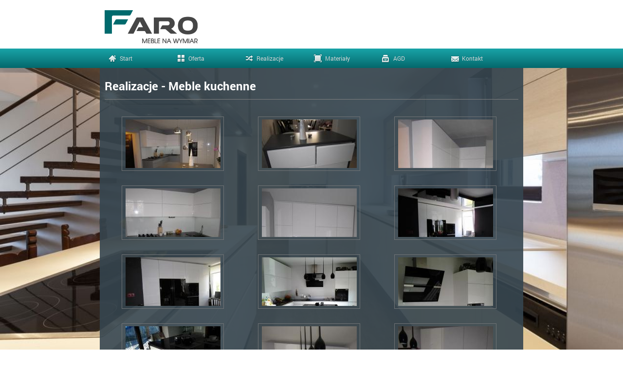

--- FILE ---
content_type: text/html; charset=UTF-8
request_url: http://faromeble.pl/realizacje/meble-kuchenne
body_size: 2012
content:

<!DOCTYPE html><html>
    <head>
        <meta charset="UTF-8">
<meta name="Description" content="description" >
<meta name="Keywords" content="keyword" >
<meta name="robots" content="index, follow" >
<meta name="viewport" content="width=device-width, initial-scale=1.0" ><link href="/css/images/favicon.ico" rel="icon" >
<link href="/css/reset.css" media="screen" rel="stylesheet" type="text/css" >
<link href="/css/style.css" media="screen" rel="stylesheet" type="text/css" >
<link href="/css/nivo-slider.css" media="screen" rel="stylesheet" type="text/css" >
<link href="/css/nivo-lightbox.css" media="screen" rel="stylesheet" type="text/css" >
<link href="/css/themes/default/default.css" media="screen" rel="stylesheet" type="text/css" ><script type="text/javascript" src="/js/jquery-2.0.2.js"></script>
<script type="text/javascript" src="/js/jquery-migrate-1.2.1.min.js"></script>
<script type="text/javascript" src="/js/jquery.history.js"></script>
<script type="text/javascript" src="/js/jquery.nivo.slider.pack.js"></script>
<script type="text/javascript" src="/js/nivo-lightbox.min.js"></script>
<script type="text/javascript" src="/js/carousel.js"></script>
<script type="text/javascript" src="/js/controller.js?z=5191"></script>
<!--[if lt IE 9]> <script type="text/javascript" src="/js/htmlprintshiv.js"></script><![endif]-->    </head>
    <body>
        <div class="mask">
            <section class="top">
                                <h1>
                <a href="/" class="logo" data-function="loadSite">
                    <span>Faro. Meble na wymiar</span>
                </a>
                </h1>
            </section>
                        <nav class="nav_menu">
                                <ul><li><a href="/" data-function="loadSite" ><span class="s"></span><span>Start</span></a></li><li><a href="/oferta" data-function="loadSite" ><span class="o"></span><span>Oferta</span></a></li><li><a href="/realizacje" data-function="loadSite" ><span class="r"></span><span>Realizacje</span></a></li><li><a href="/materialy" data-function="loadSite" ><span class="w"></span><span>Materiały</span></a></li><li><a href="/agd" data-function="loadSite" ><span class="a"></span><span>AGD</span></a></li><li><a href="/kontakt" data-function="loadSite" ><span class="c"></span><span>Kontakt</span></a></li></ul>            </nav>
            <div class="body">
                <!-- <img src="/css/images/8374.jpg" class="background" /> -->
                <div class="b">
                    <div class="loader"></div>
                    <section class="content">
                        <section>
    <h2>Realizacje - Meble kuchenne</h2>
    <div class="clr"></div>
    <div class="realization_text">
                                    <a href="/uploads/big/IMG_2777.JPG" class="row pic" data-lightbox-gallery="gallery11">
                    <span class="img">
                        <span style="background:url('/uploads/min/IMG_2777.JPG');"></span>
                    </span>
                </a>
                                                <a href="/uploads/big/IMG_2785.JPG" class="row pic" data-lightbox-gallery="gallery11">
                    <span class="img">
                        <span style="background:url('/uploads/min/IMG_2785.JPG');"></span>
                    </span>
                </a>
                                                <a href="/uploads/big/IMG_2784.JPG" class="row pic" data-lightbox-gallery="gallery11">
                    <span class="img">
                        <span style="background:url('/uploads/min/IMG_2784.JPG');"></span>
                    </span>
                </a>
                                                <a href="/uploads/big/IMG_2787.JPG" class="row pic" data-lightbox-gallery="gallery11">
                    <span class="img">
                        <span style="background:url('/uploads/min/IMG_2787.JPG');"></span>
                    </span>
                </a>
                                                <a href="/uploads/big/IMG_2780.JPG" class="row pic" data-lightbox-gallery="gallery11">
                    <span class="img">
                        <span style="background:url('/uploads/min/IMG_2780.JPG');"></span>
                    </span>
                </a>
                                                <a href="/uploads/big/IMG_0045.JPG" class="row pic" data-lightbox-gallery="gallery11">
                    <span class="img">
                        <span style="background:url('/uploads/min/IMG_0045.JPG');"></span>
                    </span>
                </a>
                                                <a href="/uploads/big/IMG_0048.JPG" class="row pic" data-lightbox-gallery="gallery11">
                    <span class="img">
                        <span style="background:url('/uploads/min/IMG_0048.JPG');"></span>
                    </span>
                </a>
                                                <a href="/uploads/big/20140106_133338.jpg" class="row pic" data-lightbox-gallery="gallery11">
                    <span class="img">
                        <span style="background:url('/uploads/min/20140106_133338.jpg');"></span>
                    </span>
                </a>
                                                <a href="/uploads/big/20140106_133451.jpg" class="row pic" data-lightbox-gallery="gallery11">
                    <span class="img">
                        <span style="background:url('/uploads/min/20140106_133451.jpg');"></span>
                    </span>
                </a>
                                                <a href="/uploads/big/20140106_133458.jpg" class="row pic" data-lightbox-gallery="gallery11">
                    <span class="img">
                        <span style="background:url('/uploads/min/20140106_133458.jpg');"></span>
                    </span>
                </a>
                                                <a href="/uploads/big/IMG_2762.JPG" class="row pic" data-lightbox-gallery="gallery11">
                    <span class="img">
                        <span style="background:url('/uploads/min/IMG_2762.JPG');"></span>
                    </span>
                </a>
                                                <a href="/uploads/big/IMG_2763.JPG" class="row pic" data-lightbox-gallery="gallery11">
                    <span class="img">
                        <span style="background:url('/uploads/min/IMG_2763.JPG');"></span>
                    </span>
                </a>
                                                <a href="/uploads/big/1511602_628906117180423_770509547_n.jpg" class="row pic" data-lightbox-gallery="gallery11">
                    <span class="img">
                        <span style="background:url('/uploads/min/1511602_628906117180423_770509547_n.jpg');"></span>
                    </span>
                </a>
                                                <a href="/uploads/big/IMG_2805.JPG" class="row pic" data-lightbox-gallery="gallery11">
                    <span class="img">
                        <span style="background:url('/uploads/min/IMG_2805.JPG');"></span>
                    </span>
                </a>
                                                <a href="/uploads/big/IMG_2804.JPG" class="row pic" data-lightbox-gallery="gallery11">
                    <span class="img">
                        <span style="background:url('/uploads/min/IMG_2804.JPG');"></span>
                    </span>
                </a>
                                                <a href="/uploads/big/IMG_2806.JPG" class="row pic" data-lightbox-gallery="gallery11">
                    <span class="img">
                        <span style="background:url('/uploads/min/IMG_2806.JPG');"></span>
                    </span>
                </a>
                                                <a href="/uploads/big/IMG_2809.JPG" class="row pic" data-lightbox-gallery="gallery11">
                    <span class="img">
                        <span style="background:url('/uploads/min/IMG_2809.JPG');"></span>
                    </span>
                </a>
                                                <a href="/uploads/big/20140106_114211.jpg" class="row pic" data-lightbox-gallery="gallery11">
                    <span class="img">
                        <span style="background:url('/uploads/min/20140106_114211.jpg');"></span>
                    </span>
                </a>
                                                <a href="/uploads/big/20140106_114253.jpg" class="row pic" data-lightbox-gallery="gallery11">
                    <span class="img">
                        <span style="background:url('/uploads/min/20140106_114253.jpg');"></span>
                    </span>
                </a>
                                                <a href="/uploads/big/IMG_2756.JPG" class="row pic" data-lightbox-gallery="gallery11">
                    <span class="img">
                        <span style="background:url('/uploads/min/IMG_2756.JPG');"></span>
                    </span>
                </a>
                                                <a href="/uploads/big/IMG_2757.JPG" class="row pic" data-lightbox-gallery="gallery11">
                    <span class="img">
                        <span style="background:url('/uploads/min/IMG_2757.JPG');"></span>
                    </span>
                </a>
                                                <a href="/uploads/big/IMG2758.JPG" class="row pic" data-lightbox-gallery="gallery11">
                    <span class="img">
                        <span style="background:url('/uploads/min/IMG2758.JPG');"></span>
                    </span>
                </a>
                                                <a href="/uploads/big/20140106_133916.jpg" class="row pic" data-lightbox-gallery="gallery11">
                    <span class="img">
                        <span style="background:url('/uploads/min/20140106_133916.jpg');"></span>
                    </span>
                </a>
                                                <a href="/uploads/big/20140106_133927.jpg" class="row pic" data-lightbox-gallery="gallery11">
                    <span class="img">
                        <span style="background:url('/uploads/min/20140106_133927.jpg');"></span>
                    </span>
                </a>
                                                <a href="/uploads/big/IMG_2766.JPG" class="row pic" data-lightbox-gallery="gallery11">
                    <span class="img">
                        <span style="background:url('/uploads/min/IMG_2766.JPG');"></span>
                    </span>
                </a>
                                                <a href="/uploads/big/DSCF3568.JPG" class="row pic" data-lightbox-gallery="gallery11">
                    <span class="img">
                        <span style="background:url('/uploads/min/DSCF3568.JPG');"></span>
                    </span>
                </a>
                                                <a href="/uploads/big/DSCF3572.JPG" class="row pic" data-lightbox-gallery="gallery11">
                    <span class="img">
                        <span style="background:url('/uploads/min/DSCF3572.JPG');"></span>
                    </span>
                </a>
                                                <a href="/uploads/big/DSCF3605.JPG" class="row pic" data-lightbox-gallery="gallery11">
                    <span class="img">
                        <span style="background:url('/uploads/min/DSCF3605.JPG');"></span>
                    </span>
                </a>
                                                <a href="/uploads/big/DSCF3603.JPG" class="row pic" data-lightbox-gallery="gallery11">
                    <span class="img">
                        <span style="background:url('/uploads/min/DSCF3603.JPG');"></span>
                    </span>
                </a>
                                                <a href="/uploads/big/20140107_180321.jpg" class="row pic" data-lightbox-gallery="gallery11">
                    <span class="img">
                        <span style="background:url('/uploads/min/20140107_180321.jpg');"></span>
                    </span>
                </a>
                                                <a href="/uploads/big/20140107_180358.jpg" class="row pic" data-lightbox-gallery="gallery11">
                    <span class="img">
                        <span style="background:url('/uploads/min/20140107_180358.jpg');"></span>
                    </span>
                </a>
                                                <a href="/uploads/big/20140107_180329.jpg" class="row pic" data-lightbox-gallery="gallery11">
                    <span class="img">
                        <span style="background:url('/uploads/min/20140107_180329.jpg');"></span>
                    </span>
                </a>
                                                <a href="/uploads/big/IMG_2831.JPG" class="row pic" data-lightbox-gallery="gallery11">
                    <span class="img">
                        <span style="background:url('/uploads/min/IMG_2831.JPG');"></span>
                    </span>
                </a>
                                                <a href="/uploads/big/IMG_2848_1.jpg" class="row pic" data-lightbox-gallery="gallery11">
                    <span class="img">
                        <span style="background:url('/uploads/min/IMG_2848_1.jpg');"></span>
                    </span>
                </a>
                                                <a href="/uploads/big/11.jpg" class="row pic" data-lightbox-gallery="gallery11">
                    <span class="img">
                        <span style="background:url('/uploads/min/11.jpg');"></span>
                    </span>
                </a>
                                                <a href="/uploads/big/IMG_3080.JPG" class="row pic" data-lightbox-gallery="gallery11">
                    <span class="img">
                        <span style="background:url('/uploads/min/IMG_3080.JPG');"></span>
                    </span>
                </a>
                                                <a href="/uploads/big/IMG_3081.JPG" class="row pic" data-lightbox-gallery="gallery11">
                    <span class="img">
                        <span style="background:url('/uploads/min/IMG_3081.JPG');"></span>
                    </span>
                </a>
                                                <a href="/uploads/big/IMG_3082.JPG" class="row pic" data-lightbox-gallery="gallery11">
                    <span class="img">
                        <span style="background:url('/uploads/min/IMG_3082.JPG');"></span>
                    </span>
                </a>
                                                <a href="/uploads/big/IMG_3083.JPG" class="row pic" data-lightbox-gallery="gallery11">
                    <span class="img">
                        <span style="background:url('/uploads/min/IMG_3083.JPG');"></span>
                    </span>
                </a>
                                                <a href="/uploads/big/DSCF3212.JPG" class="row pic" data-lightbox-gallery="gallery11">
                    <span class="img">
                        <span style="background:url('/uploads/min/DSCF3212.JPG');"></span>
                    </span>
                </a>
                                                <a href="/uploads/big/to.JPG" class="row pic" data-lightbox-gallery="gallery11">
                    <span class="img">
                        <span style="background:url('/uploads/min/to.JPG');"></span>
                    </span>
                </a>
                                                <a href="/uploads/big/20140106_162722.jpg" class="row pic" data-lightbox-gallery="gallery11">
                    <span class="img">
                        <span style="background:url('/uploads/min/20140106_162722.jpg');"></span>
                    </span>
                </a>
                                                <a href="/uploads/big/IMG_2808.JPG" class="row pic" data-lightbox-gallery="gallery11">
                    <span class="img">
                        <span style="background:url('/uploads/min/IMG_2808.JPG');"></span>
                    </span>
                </a>
                                                <a href="/uploads/big/IMG_2804.JPG" class="row pic" data-lightbox-gallery="gallery11">
                    <span class="img">
                        <span style="background:url('/uploads/min/IMG_2804.JPG');"></span>
                    </span>
                </a>
                                                <a href="/uploads/big/IMG_2768.JPG" class="row pic" data-lightbox-gallery="gallery11">
                    <span class="img">
                        <span style="background:url('/uploads/min/IMG_2768.JPG');"></span>
                    </span>
                </a>
                                                <a href="/uploads/big/IMG_2770.JPG" class="row pic" data-lightbox-gallery="gallery11">
                    <span class="img">
                        <span style="background:url('/uploads/min/IMG_2770.JPG');"></span>
                    </span>
                </a>
                                                <a href="/uploads/big/IMG_2789.JPG" class="row pic" data-lightbox-gallery="gallery11">
                    <span class="img">
                        <span style="background:url('/uploads/min/IMG_2789.JPG');"></span>
                    </span>
                </a>
                                                <a href="/uploads/big/DSC01819 (Kopiowanie).JPG" class="row pic" data-lightbox-gallery="gallery11">
                    <span class="img">
                        <span style="background:url('/uploads/min/DSC01819 (Kopiowanie).JPG');"></span>
                    </span>
                </a>
                                                <a href="/uploads/big/DSC01820 (Kopiowanie).JPG" class="row pic" data-lightbox-gallery="gallery11">
                    <span class="img">
                        <span style="background:url('/uploads/min/DSC01820 (Kopiowanie).JPG');"></span>
                    </span>
                </a>
                                                <a href="/uploads/big/DSC01824 (Kopiowanie).JPG" class="row pic" data-lightbox-gallery="gallery11">
                    <span class="img">
                        <span style="background:url('/uploads/min/DSC01824 (Kopiowanie).JPG');"></span>
                    </span>
                </a>
                                                <a href="/uploads/big/DSC01828 (Kopiowanie).JPG" class="row pic" data-lightbox-gallery="gallery11">
                    <span class="img">
                        <span style="background:url('/uploads/min/DSC01828 (Kopiowanie).JPG');"></span>
                    </span>
                </a>
                                                <a href="/uploads/big/DSC01830 (Kopiowanie).JPG" class="row pic" data-lightbox-gallery="gallery11">
                    <span class="img">
                        <span style="background:url('/uploads/min/DSC01830 (Kopiowanie).JPG');"></span>
                    </span>
                </a>
                                                <a href="/uploads/big/IMG_3559 (Kopiowanie).JPG" class="row pic" data-lightbox-gallery="gallery11">
                    <span class="img">
                        <span style="background:url('/uploads/min/IMG_3559 (Kopiowanie).JPG');"></span>
                    </span>
                </a>
                                                <a href="/uploads/big/IMG_3560 (Kopiowanie).JPG" class="row pic" data-lightbox-gallery="gallery11">
                    <span class="img">
                        <span style="background:url('/uploads/min/IMG_3560 (Kopiowanie).JPG');"></span>
                    </span>
                </a>
                                                <a href="/uploads/big/IMG_3570 (Kopiowanie).JPG" class="row pic" data-lightbox-gallery="gallery11">
                    <span class="img">
                        <span style="background:url('/uploads/min/IMG_3570 (Kopiowanie).JPG');"></span>
                    </span>
                </a>
                                                <a href="/uploads/big/DSC00489 (Kopiowanie).JPG" class="row pic" data-lightbox-gallery="gallery11">
                    <span class="img">
                        <span style="background:url('/uploads/min/DSC00489 (Kopiowanie).JPG');"></span>
                    </span>
                </a>
                                                <a href="/uploads/big/DSC00486 (Kopiowanie).JPG" class="row pic" data-lightbox-gallery="gallery11">
                    <span class="img">
                        <span style="background:url('/uploads/min/DSC00486 (Kopiowanie).JPG');"></span>
                    </span>
                </a>
                                                <a href="/uploads/big/DSC00492 (Kopiowanie).JPG" class="row pic" data-lightbox-gallery="gallery11">
                    <span class="img">
                        <span style="background:url('/uploads/min/DSC00492 (Kopiowanie).JPG');"></span>
                    </span>
                </a>
                                                <a href="/uploads/big/DSC00877 (Kopiowanie).JPG" class="row pic" data-lightbox-gallery="gallery11">
                    <span class="img">
                        <span style="background:url('/uploads/min/DSC00877 (Kopiowanie).JPG');"></span>
                    </span>
                </a>
                                                <a href="/uploads/big/DSC00858 (Kopiowanie).JPG" class="row pic" data-lightbox-gallery="gallery11">
                    <span class="img">
                        <span style="background:url('/uploads/min/DSC00858 (Kopiowanie).JPG');"></span>
                    </span>
                </a>
                                                <a href="/uploads/big/DSC00860 (Kopiowanie).JPG" class="row pic" data-lightbox-gallery="gallery11">
                    <span class="img">
                        <span style="background:url('/uploads/min/DSC00860 (Kopiowanie).JPG');"></span>
                    </span>
                </a>
                                                <a href="/uploads/big/DSC00867 (Kopiowanie).JPG" class="row pic" data-lightbox-gallery="gallery11">
                    <span class="img">
                        <span style="background:url('/uploads/min/DSC00867 (Kopiowanie).JPG');"></span>
                    </span>
                </a>
                                                <a href="/uploads/big/DSC00502 (Kopiowanie).JPG" class="row pic" data-lightbox-gallery="gallery11">
                    <span class="img">
                        <span style="background:url('/uploads/min/DSC00502 (Kopiowanie).JPG');"></span>
                    </span>
                </a>
                                                <a href="/uploads/big/DSC00504 (Kopiowanie).JPG" class="row pic" data-lightbox-gallery="gallery11">
                    <span class="img">
                        <span style="background:url('/uploads/min/DSC00504 (Kopiowanie).JPG');"></span>
                    </span>
                </a>
                                                <a href="/uploads/big/DSC00506 (Kopiowanie).JPG" class="row pic" data-lightbox-gallery="gallery11">
                    <span class="img">
                        <span style="background:url('/uploads/min/DSC00506 (Kopiowanie).JPG');"></span>
                    </span>
                </a>
                                                <a href="/uploads/big/DSC00521 (Kopiowanie).JPG" class="row pic" data-lightbox-gallery="gallery11">
                    <span class="img">
                        <span style="background:url('/uploads/min/DSC00521 (Kopiowanie).JPG');"></span>
                    </span>
                </a>
                                                <a href="/uploads/big/DSC01774 (Kopiowanie).JPG" class="row pic" data-lightbox-gallery="gallery11">
                    <span class="img">
                        <span style="background:url('/uploads/min/DSC01774 (Kopiowanie).JPG');"></span>
                    </span>
                </a>
                                                <a href="/uploads/big/DSC01777 (Kopiowanie).JPG" class="row pic" data-lightbox-gallery="gallery11">
                    <span class="img">
                        <span style="background:url('/uploads/min/DSC01777 (Kopiowanie).JPG');"></span>
                    </span>
                </a>
                                                <a href="/uploads/big/DSC01861 (Kopiowanie).JPG" class="row pic" data-lightbox-gallery="gallery11">
                    <span class="img">
                        <span style="background:url('/uploads/min/DSC01861 (Kopiowanie).JPG');"></span>
                    </span>
                </a>
                                                <a href="/uploads/big/DSC05474 (Kopiowanie).JPG" class="row pic" data-lightbox-gallery="gallery11">
                    <span class="img">
                        <span style="background:url('/uploads/min/DSC05474 (Kopiowanie).JPG');"></span>
                    </span>
                </a>
                                                <a href="/uploads/big/DSC05477.JPG" class="row pic" data-lightbox-gallery="gallery11">
                    <span class="img">
                        <span style="background:url('/uploads/min/DSC05477.JPG');"></span>
                    </span>
                </a>
                                                <a href="/uploads/big/DSC00525 (Kopiowanie).JPG" class="row pic" data-lightbox-gallery="gallery11">
                    <span class="img">
                        <span style="background:url('/uploads/min/DSC00525 (Kopiowanie).JPG');"></span>
                    </span>
                </a>
                                                <a href="/uploads/big/DSC00526 (Kopiowanie).JPG" class="row pic" data-lightbox-gallery="gallery11">
                    <span class="img">
                        <span style="background:url('/uploads/min/DSC00526 (Kopiowanie).JPG');"></span>
                    </span>
                </a>
                                                <a href="/uploads/big/DSC00532 (Kopiowanie).JPG" class="row pic" data-lightbox-gallery="gallery11">
                    <span class="img">
                        <span style="background:url('/uploads/min/DSC00532 (Kopiowanie).JPG');"></span>
                    </span>
                </a>
                                                <a href="/uploads/big/ledy (Kopiowanie).jpg" class="row pic" data-lightbox-gallery="gallery11">
                    <span class="img">
                        <span style="background:url('/uploads/min/ledy (Kopiowanie).jpg');"></span>
                    </span>
                </a>
                                                <a href="/uploads/big/DSC00545.JPG" class="row pic" data-lightbox-gallery="gallery11">
                    <span class="img">
                        <span style="background:url('/uploads/min/DSC00545.JPG');"></span>
                    </span>
                </a>
                                                <a href="/uploads/big/DSC01606 (Kopiowanie).JPG" class="row pic" data-lightbox-gallery="gallery11">
                    <span class="img">
                        <span style="background:url('/uploads/min/DSC01606 (Kopiowanie).JPG');"></span>
                    </span>
                </a>
                                                <a href="/uploads/big/DSC01607 (Kopiowanie).JPG" class="row pic" data-lightbox-gallery="gallery11">
                    <span class="img">
                        <span style="background:url('/uploads/min/DSC01607 (Kopiowanie).JPG');"></span>
                    </span>
                </a>
                                                <a href="/uploads/big/DSC01608 (Kopiowanie).JPG" class="row pic" data-lightbox-gallery="gallery11">
                    <span class="img">
                        <span style="background:url('/uploads/min/DSC01608 (Kopiowanie).JPG');"></span>
                    </span>
                </a>
                                                <a href="/uploads/big/DSC01609 (Kopiowanie).JPG" class="row pic" data-lightbox-gallery="gallery11">
                    <span class="img">
                        <span style="background:url('/uploads/min/DSC01609 (Kopiowanie).JPG');"></span>
                    </span>
                </a>
                                                <a href="/uploads/big/DSC01610 (Kopiowanie).JPG" class="row pic" data-lightbox-gallery="gallery11">
                    <span class="img">
                        <span style="background:url('/uploads/min/DSC01610 (Kopiowanie).JPG');"></span>
                    </span>
                </a>
                                                <a href="/uploads/big/DSC01797 (Kopiowanie).JPG" class="row pic" data-lightbox-gallery="gallery11">
                    <span class="img">
                        <span style="background:url('/uploads/min/DSC01797 (Kopiowanie).JPG');"></span>
                    </span>
                </a>
                                                <a href="/uploads/big/DSC01798 (Kopiowanie).JPG" class="row pic" data-lightbox-gallery="gallery11">
                    <span class="img">
                        <span style="background:url('/uploads/min/DSC01798 (Kopiowanie).JPG');"></span>
                    </span>
                </a>
                                                <a href="/uploads/big/DSC01799 (Kopiowanie).JPG" class="row pic" data-lightbox-gallery="gallery11">
                    <span class="img">
                        <span style="background:url('/uploads/min/DSC01799 (Kopiowanie).JPG');"></span>
                    </span>
                </a>
                                                <a href="/uploads/big/DSC01815 (Kopiowanie).JPG" class="row pic" data-lightbox-gallery="gallery11">
                    <span class="img">
                        <span style="background:url('/uploads/min/DSC01815 (Kopiowanie).JPG');"></span>
                    </span>
                </a>
                                                <a href="/uploads/big/IMG_3701 (Kopiowanie).jpg" class="row pic" data-lightbox-gallery="gallery11">
                    <span class="img">
                        <span style="background:url('/uploads/min/IMG_3701 (Kopiowanie).jpg');"></span>
                    </span>
                </a>
                                                <a href="/uploads/big/IMG_3703 (Kopiowanie).jpg" class="row pic" data-lightbox-gallery="gallery11">
                    <span class="img">
                        <span style="background:url('/uploads/min/IMG_3703 (Kopiowanie).jpg');"></span>
                    </span>
                </a>
                                                <a href="/uploads/big/IMG_3700 (Kopiowanie).jpg" class="row pic" data-lightbox-gallery="gallery11">
                    <span class="img">
                        <span style="background:url('/uploads/min/IMG_3700 (Kopiowanie).jpg');"></span>
                    </span>
                </a>
                                                <a href="/uploads/big/IMG_3708 (Kopiowanie).jpg" class="row pic" data-lightbox-gallery="gallery11">
                    <span class="img">
                        <span style="background:url('/uploads/min/IMG_3708 (Kopiowanie).jpg');"></span>
                    </span>
                </a>
                                                <a href="/uploads/big/IMG_3704 (Kopiowanie).jpg" class="row pic" data-lightbox-gallery="gallery11">
                    <span class="img">
                        <span style="background:url('/uploads/min/IMG_3704 (Kopiowanie).jpg');"></span>
                    </span>
                </a>
                                                <a href="/uploads/big/IMG_3365 (Kopiowanie).JPG" class="row pic" data-lightbox-gallery="gallery11">
                    <span class="img">
                        <span style="background:url('/uploads/min/IMG_3365 (Kopiowanie).JPG');"></span>
                    </span>
                </a>
                                                <a href="/uploads/big/IMG_3364 (Kopiowanie).JPG" class="row pic" data-lightbox-gallery="gallery11">
                    <span class="img">
                        <span style="background:url('/uploads/min/IMG_3364 (Kopiowanie).JPG');"></span>
                    </span>
                </a>
                                                <a href="/uploads/big/IMG_3367 (Kopiowanie).JPG" class="row pic" data-lightbox-gallery="gallery11">
                    <span class="img">
                        <span style="background:url('/uploads/min/IMG_3367 (Kopiowanie).JPG');"></span>
                    </span>
                </a>
                                                <a href="/uploads/big/IMG_3368 (Kopiowanie).JPG" class="row pic" data-lightbox-gallery="gallery11">
                    <span class="img">
                        <span style="background:url('/uploads/min/IMG_3368 (Kopiowanie).JPG');"></span>
                    </span>
                </a>
                                                <a href="/uploads/big/IMG_3372 (Kopiowanie).JPG" class="row pic" data-lightbox-gallery="gallery11">
                    <span class="img">
                        <span style="background:url('/uploads/min/IMG_3372 (Kopiowanie).JPG');"></span>
                    </span>
                </a>
                                                <a href="/uploads/big/065.jpg" class="row pic" data-lightbox-gallery="gallery11">
                    <span class="img">
                        <span style="background:url('/uploads/min/065.jpg');"></span>
                    </span>
                </a>
                                                <a href="/uploads/big/086.jpg" class="row pic" data-lightbox-gallery="gallery11">
                    <span class="img">
                        <span style="background:url('/uploads/min/086.jpg');"></span>
                    </span>
                </a>
                                                <a href="/uploads/big/088.jpg" class="row pic" data-lightbox-gallery="gallery11">
                    <span class="img">
                        <span style="background:url('/uploads/min/088.jpg');"></span>
                    </span>
                </a>
                                                <a href="/uploads/big/Foto 1.JPG" class="row pic" data-lightbox-gallery="gallery11">
                    <span class="img">
                        <span style="background:url('/uploads/min/Foto 1.JPG');"></span>
                    </span>
                </a>
                                                <a href="/uploads/big/Foto 1a.JPG" class="row pic" data-lightbox-gallery="gallery11">
                    <span class="img">
                        <span style="background:url('/uploads/min/Foto 1a.JPG');"></span>
                    </span>
                </a>
                                                <a href="/uploads/big/DSC01790 (Kopiowanie).JPG" class="row pic" data-lightbox-gallery="gallery11">
                    <span class="img">
                        <span style="background:url('/uploads/min/DSC01790 (Kopiowanie).JPG');"></span>
                    </span>
                </a>
                                                <a href="/uploads/big/DSC01843 (Kopiowanie).JPG" class="row pic" data-lightbox-gallery="gallery11">
                    <span class="img">
                        <span style="background:url('/uploads/min/DSC01843 (Kopiowanie).JPG');"></span>
                    </span>
                </a>
                                                <a href="/uploads/big/IMG_20160809_152703 (Kopiowanie).jpg" class="row pic" data-lightbox-gallery="gallery11">
                    <span class="img">
                        <span style="background:url('/uploads/min/IMG_20160809_152703 (Kopiowanie).jpg');"></span>
                    </span>
                </a>
                                                <a href="/uploads/big/IMG_20160723_122819 (Kopiowanie).jpg" class="row pic" data-lightbox-gallery="gallery11">
                    <span class="img">
                        <span style="background:url('/uploads/min/IMG_20160723_122819 (Kopiowanie).jpg');"></span>
                    </span>
                </a>
                                                <a href="/uploads/big/IMG_20160723_122850 (Kopiowanie).jpg" class="row pic" data-lightbox-gallery="gallery11">
                    <span class="img">
                        <span style="background:url('/uploads/min/IMG_20160723_122850 (Kopiowanie).jpg');"></span>
                    </span>
                </a>
                                                <a href="/uploads/big/IMG_20160723_122916 (Kopiowanie).jpg" class="row pic" data-lightbox-gallery="gallery11">
                    <span class="img">
                        <span style="background:url('/uploads/min/IMG_20160723_122916 (Kopiowanie).jpg');"></span>
                    </span>
                </a>
                                                <a href="/uploads/big/DSC02350.JPG" class="row pic" data-lightbox-gallery="gallery11">
                    <span class="img">
                        <span style="background:url('/uploads/min/DSC02350.JPG');"></span>
                    </span>
                </a>
                        </div>
    <div class="clr"></div>
</section>    
                    </section>
                </div>
                <section class="footer">
                    <span class="sign">FARO Meble na wymiar Marcin Grzyb</span>
                </section>
            </div>
        </div>
    </body>
</html>


--- FILE ---
content_type: text/css
request_url: http://faromeble.pl/css/reset.css
body_size: 631
content:
/* http://meyerweb.com/eric/tools/css/reset/  
    v2.0 | 20110126 
    License: none (public domain) 
*/ 
 
html, body, div, span, applet, object, iframe, 
h1, h2, h3, h4, h5, h6, p, blockquote, pre, 
a, abbr, acronym, address, big, cite, code, 
del, dfn, /*em, */img, ins, kbd, q, s, samp, 
small, strike, strong, sub, sup, tt, var, 
b, u, /*i,*/ center, 
dl, dt, dd, ol, ul, li, 
fieldset, form, label, legend, 
table, caption, tbody, tfoot, thead, tr, th, td, 
article, aside, canvas, details, embed,  
figure, figcaption, footer, header, hgroup,  
menu, nav, output, ruby, section, summary, 
time, mark, audio, video { 
    margin: 0; 
    padding: 0; 
    border: 0; 
    font-size: 100%; 
    font: inherit; 
    vertical-align: baseline; 
} 
/* HTML5 display-role reset for older browsers */ 
article, aside, details, figcaption, figure,  
footer, header, hgroup, menu, nav, section { 
    display: block; 
} 
body { 
    line-height: 1; 
} 
ol, ul { 
    list-style: none; 
} 
blockquote, q { 
    quotes: none; 
} 
blockquote:before, blockquote:after, 
q:before, q:after { 
    content: ''; 
    content: none; 
} 
table { 
    border-collapse: collapse; 
    border-spacing: 0; 
}

--- FILE ---
content_type: text/css
request_url: http://faromeble.pl/css/style.css
body_size: 3203
content:
@font-face {
    font-family: 'Roboto';
    font-style: normal;
    font-weight: 100;
    src: local('Roboto Thin'), local('Roboto-Thin'), url(http://themes.googleusercontent.com/static/fonts/roboto/v9/idLYXfFa1c7oAPILDl4z0fesZW2xOQ-xsNqO47m55DA.woff) format('woff');
}
@font-face {
    font-family: 'Roboto';
    font-style: normal;
    font-weight: 300;
    src: local('Roboto Light'), local('Roboto-Light'), url(http://themes.googleusercontent.com/static/fonts/roboto/v9/Pru33qjShpZSmG3z6VYwnT8E0i7KZn-EPnyo3HZu7kw.woff) format('woff');
}
@font-face {
    font-family: 'Roboto';
    font-style: normal;
    font-weight: 400;
    src: local('Roboto Regular'), local('Roboto-Regular'), url(http://themes.googleusercontent.com/static/fonts/roboto/v9/Xyjz-jNkfiYuJf8UC3Lizw.woff) format('woff');
}
@font-face {
    font-family: 'Roboto';
    font-style: normal;
    font-weight: 700;
    src: local('Roboto Bold'), local('Roboto-Bold'), url(http://themes.googleusercontent.com/static/fonts/roboto/v9/97uahxiqZRoncBaCEI3aWz8E0i7KZn-EPnyo3HZu7kw.woff) format('woff');
}
@font-face {
    font-family: 'Roboto';
    font-style: normal;
    font-weight: 900;
    src: local('Roboto Black'), local('Roboto-Black'), url(http://themes.googleusercontent.com/static/fonts/roboto/v9/9_7S_tWeGDh5Pq3u05RVkj8E0i7KZn-EPnyo3HZu7kw.woff) format('woff');
}

body{
    font-family: "Roboto";
    font-size:12px;
}
a{
    text-decoration: none;
}
strong{
    font-weight: bold;
}
h1, h2, h3, h4, h5, h6{
	color:#fff;
}
.fb-box{
    width: 170px;
    display: table;
    margin: 10px auto;
}
.fb-box > span,
.fb-box iframe{
    display:block;
    float:left;
}
.fb-box > span{
    width: 73px;
    height: 73px;
    background: url('images/sprite.png') transparent -423px -4px no-repeat
}
.fb-box > div{
    padding-top: 7px;
padding-left: 10px;
display: table;
}
.body{
    background: url('images/8374.jpg') #36454f top center no-repeat;
    background: url('images/8374.jpg') #36454f fixed repeat-x;
    background-size:100% auto;
    /*padding-top:25px;*/
    padding-bottom: 50px;
    position: relative;
    min-height: 500px;
}
.body .background{
    position: absolute;
    top:0px;
    left:0px;
    width:100%;
}
.b{
    position: relative;
}
.loader{
    position:absolute;
    top:0px;
    left:0px;
    width:100%;
    height:200px;
    background:url('images/loader.png') #36454F center no-repeat;
    background:url('images/loader.png') rgba(54, 69, 79, 0.6) center no-repeat;
    display: none;
}
.clr{
    clear: both;
}
.content,
.footer,
.top{
    margin: auto;
    width: 850px;
    position: relative;
}
.top .logo{
    height: 100px;
    width: 200px;
    display: block;
    background: url('images/sprite.png') 0px 21px no-repeat;
    position: relative;
}
.top .logo > span{
    position: absolute;
    top:-20px;
    left:0px;
}
.nav_mask{
    position: relative;
    height: 38px;
    background: #FFF;
}
.nav_menu{
    background: #19a4a8; /* Old browsers */
    background: -moz-linear-gradient(top,  #19a4a8 0%, #04686c 100%); /* FF3.6+ */
    background: -webkit-gradient(linear, left top, left bottom, color-stop(0%,#19a4a8), color-stop(100%,#04686c)); /* Chrome,Safari4+ */
    background: -webkit-linear-gradient(top,  #19a4a8 0%,#04686c 100%); /* Chrome10+,Safari5.1+ */
    background: -o-linear-gradient(top,  #19a4a8 0%,#04686c 100%); /* Opera 11.10+ */
    background: -ms-linear-gradient(top,  #19a4a8 0%,#04686c 100%); /* IE10+ */
    background: linear-gradient(to bottom,  #19a4a8 0%,#04686c 100%); /* W3C */
    filter: progid:DXImageTransform.Microsoft.gradient( startColorstr='#19a4a8', endColorstr='#04686c',GradientType=0 ); /* IE6-9 */
    /*position: fixed;*/
    width: 100%;
    top: 99px;
    left: 0px;
    z-index: 3;
}
.nav_menu > ul{
    max-width: 850px;
    width: 66%;
    display: table;
    margin: auto;
}
.nav_menu > ul > li{
    float: left;
    width: 16.66%;
}
.nav_menu > ul > li > a{
    color:#d4d4d4;
    font-size: 12px;
    display: table;
    width:100%;
    transition: color 0.2s linear, background-color 0.2s linear;
}
.nav_menu > ul > li > a > span:first-child{
    display: block;
    width: 26px;
    height: 26px;
    float: left;
    background: url('images/sprite.png') 0px 0px no-repeat;
    margin-top: 7px;
}
.nav_menu > ul > li > a > span:last-child{
    display: block;
    float: left;
    margin: 14px 2px;
}
.nav_menu > ul > li > a > .s{
    background-position:-204px -4px !important;
}
.nav_menu > ul > li > a > .c{
    background-position:-273px -4px !important;
}
.nav_menu > ul > li > a > .o{
    background-position:-205px -39px !important;
}
.nav_menu > ul > li > a > .w{
    background-position:-241px -5px !important;
}
.nav_menu > ul > li > a > .r{
    background-position:-240px -39px !important;
}
.nav_menu > ul > li > a > .a{
    background-position:-276px -39px !important;
}

.nav_menu > ul > li > a.active > .s{
    background-position: -313px -4px !important;
}
.nav_menu > ul > li > a.active > .c{
    background-position: -382px -4px !important;;
}
.nav_menu > ul > li > a.active > .o{
    background-position: -314px -39px !important;;
}
.nav_menu > ul > li > a.active > .w{
    background-position: -350px -5px !important;;
}
.nav_menu > ul > li > a.active > .r{
    background-position: -349px -39px !important;;
}
.nav_menu > ul > li > a.active > .a{
    background-position: -385px -39px !important;;
}
.nav_menu > ul > li > a.active{
    background-color:#19a4a8;
    color:#fff;
}
.nav_menu > ul > li > a:hover{
    color:#fff;
}
.start p{
    font-style: italic;
}
.start .slider_left{
    width:30%;
    float: left;
    padding-right: 2%;

}
.start .slider_left img{
    height: 157px;
    max-height: 157px;
}
.start .text_right{
    width:65%;
    float: right;
    border-left: 1px solid #fff;
    padding-left: 2%;
}
.footer{
    display: table;
    margin-top:20px
}
.footer .sign{
    display: block;
    float: right;
    font-size: 10px;
    color:#fff;
}
.content{
    padding: 25px 10px;
    background-color:#36454f;
    background-color: rgba(54,69,79,0.9);
}
.content h2{
    color: #fff;
    font-size: 24px;
    font-weight: 700;
    margin-bottom: 20px;
    border-bottom: 1px solid #808080;
    padding-bottom: 15px;
}
.content p{
    color:#fff;
    font-size: 14px;
    font-weight: 300;
    margin-bottom: 10px;
}
.content p.head{
    font-size: 18px;
    font-weight: 700;
    margin-bottom: 15px;
}
.content p a{
    color:#fff;
}
.slider{
    width:850px;
    margin: auto;
    border-bottom: 10px solid #006a6d;
    margin-top: 20px;
}
.slider > h3{
    color: #fff;
    background: #006a6d;
    font-size: 14px;
    font-weight: 300;
    padding: 5px 15px;
}
.slider .carousel{
    margin:23px 10px;
}

.slider .carousel li{
    text-align:center;
}

/*
.slider .carousel li img{
    border:1px solid #fff;
    box-shadow: -5px 5px 5px #13181c;
}
*/
.content p{
    font-size: 18px;
    line-height: 24px;
}
.content h3{
    font-size:18px;
    font-weight: 700;
    color:#fff;
    margin-top: 30px; 
}
.content .company{
    color:#fff;
    margin-top: 15px;
    width:100%;
}
.content .company tr{
    display: block;
    padding: 5px 0px;
    transition: background-color 0.2s linear;
}
.content .company tr:hover{
    background-color: #5f676d;
}
.content .company tr td{
    vertical-align: middle;
    line-height: 20px;
    padding:10px;
}
.content .company tr td img{
    height: 50px;height: 50px;
    border: 1px solid #fff;
    padding: 5px;
}
.content .company tr td a{
    color:#fff;
    text-decoration: underline;
    display: block;
}
.content .company tr td:first-child{
    width:100px;
}
.content .company tr td:last-child{
}
.contact_text{
    float: left;
    width: 450px;
}
.realization_text{

}
.realization_text .row{
    float: left;
    width:210px;
    display: block;
    margin: 15px 35px;
}
.realization_text .row > .label{
    text-align: center;
    color:#fff;
    text-transform: lowercase;
    margin-top:3px;
    display: block;
}
.realization_text .row > .img{
    border:1px solid #717476;
    padding:5px;
    margin: auto;
    display: block;
    transition: background-color 0.2s linear;
}
.realization_text .row .img > span{
    display: block;
    width: 195px;
    height:100px;
    margin:auto;
    display: block;
}
.realization_text .row:hover > .img{
    background-color:#D6E1E1;
}
.map{
    float: right;
}
.map > p{
    font-size: 13px;
    margin-bottom: 5px;
    color:#808080;
}
.map > iframe{
    border:1px solid #006a6d;
}
.map a{
    color:#fff;
    font-size: 10px;
}
.agd .white{
    background-color:#fff;
    display: table;
}
.agd img{
    display: block;
    margin: 5px;
    float: left;
}
.pattern_text{

}
.pattern_text a{
    color:#fff;
    float:left;
    display: block;
    border:1px solid #000;
    margin:5px 5px 5px 0px;
    border: 1px solid #717476;
    padding:5px;
    transition: background-color 0.2s linear;
}
.pattern_text a img{
    height: 35px;
}
.pattern_text a:hover{
    background-color: #D6E1E1;
}

.carousel {
    position:relative;
    width:850px;
    height:160px;
    overflow:hidden;
    margin: auto;
    border-top: 10px solid #006a6d;
    border-bottom: 10px solid #006a6d;
    margin-top: 20px;
}

.carousel .wrapper {
    overflow:hidden;
    position:relative;
    width:100%;
    height:160px;
    margin:0px;
    -moz-border-radius:3px;
    -webkit-border-radius:3px;
    border-radius:3px;
}

.carousel .wrapper ul {
    list-style-type:none;
    height:100px;
    margin:0;
    padding:0;
    width:9999px;
}

.carousel .wrapper ul li {
    float:left;
    width:200px;
    margin:6px;
    background:#fff;
    height: 145px;
    overflow:hidden;
    -moz-border-radius:3px;
    -webkit-border-radius:3px;
    border-radius:3px;
}
.carousel .wrapper ul li a{
    display: block;
    width: 198px;
    height: 143px;
    border:1px solid #fff;
    background-repeat: no-repeat;
    background-position: center;
    position: relative;
}
.carousel .wrapper ul li a span{
    position: absolute;
    bottom: 0px;
    left: 0px;
    width: 100%;
    padding: 5px 0px;
    text-align: center;
    font-weight: 700;
    background: #fff;
    background: rgba(255,255,255,0.7);
    color:#36454F;
}
.carousel .prev, .carousel .next {
    position: absolute;
    top: 50%;
    margin-top: -16px;
    outline: 0;
    width: 32px;
    height: 32px;
    text-indent: -9999px;
    z-index: 9;
    cursor:pointer;
}

.carousel .prev {
    left: 10px;
    background: url(images/controls.png) no-repeat 0 -32px;
}

.carousel .next {
    right: 10px;
    background: url(images/controls.png) no-repeat -43px -32px;
}
.rslides1 li img{
    width:255px;
}
.offer_text ul{
	list-style-type: disc;
	color: #FFF;
}
.offer_text ul li{
	margin-left: 20px;
}
#lightbox-image{
    max-width:100%;
}
#lightbox-container-image-box{
    max-width:97%;
}
#lightbox-container-image-data-box{
    max-width: 93.5%;
}
@media only screen and (max-width:899px) and (min-width:768px){
    .content,
    .footer,
    .top{
        margin: auto;
        width: 730px;
        position: relative;
    }
    .content{
        padding: 25px 5px;
    }
    .nav_menu > ul{
        max-width: 730px;
        width: 100%;
    }
    .carousel{
        width: 730px;
    }
    .carousel .wrapper ul li{
        width: 135px;
    }
    .carousel .wrapper ul li a{
        width: 133px;
    }
    .agd img{
        float: none;
        max-width: 530px;
    }
    .map{
        float: none;
    }
    .map > iframe{
        display: block;
        margin: auto;
    }
    .agd .white{
        width: 100%;
    }
}

@media only screen and (max-width:767px) and (min-width:480px){
    .content,
    .footer,
    .top{
        margin: auto;
        min-width: 450px;
        width:96%;
        max-width: 735px;
        position: relative;
    }
    .content{
        padding: 25px 3px;
    }
    .nav_menu > ul{
        max-width: 450px;
        width: 100%;
    }
    .nav_menu > ul > li{
        width: auto;
        margin: 0px 3px;
    }
    .start .slider_left,
    .carousel{
        display: none;
    }
    .start .text_right{
        width: 100%; 
        float: none; 
        border-left: none; 
        padding-left: 0px;
    }
    .realization_text .row{
        margin: 10px 5px;
    }
    .content .company tr td:first-child{
        width: 70px;
    }
    .content .company tr td img{
        max-width: 200px;
    }
    .agd img{
        float: none;
        max-width: 440px;
    }
    .map{
        float: none;
    }
    .map > iframe{
        display: block;
        margin: auto;
    }
}

@media only screen and (max-width:480px) and (min-width:300px){
    .content,
    .footer,
    .top{
        margin: auto;
        min-width: 295px;
        width:96%;
        max-width: 450px;
        position: relative;
    }
    .content{
        padding:5px;
    }
    .nav_menu > ul{
        min-width: 295px;
        width:96%;
        max-width: 450px;
    }
    .nav_menu > ul > li{
        width: auto;
        margin: 0px 3px;
    }
    .nav_menu > ul > li > a{
        text-align: center;
    }
    .start .slider_left,
    .carousel{
        display: none;
    }
    .start .text_right{
        width: 100%; 
        float: none; 
        border-left: none; 
        padding-left: 0px;
    }
    .nav_menu > ul > li > a > span:first-child{
        display: none;
    }
    .contact_text{
        padding:2px;
    }
    .content .company tr td:first-child{
        display: none;
    }
    .content .company tr td{
        padding:0px;
        display: block;
    }
    .map{
        display: none;
    }
    .agd img{
        float: none;
        max-width: 285px;
    }
    .content h2{
        padding: 15px 0px;
    }
}
form[name="email"]{
    margin-top:120px;
}
form{
	display:block;
	color:#fff;
	font-size: 15px;
	margin-top:20px;
}

form textarea,
form input{
	width: 95%;
	padding: 5px;
	border: 1px solid #2C414D;
	border-radius: 3px;
}
form > div{
	margin-bottom:10px;
}
form input[type="submit"]{
	cursor:pointer;
}
form label{
	display:block;
}
form label div{
	font-size: 13px;
	margin: 3px 0px;
	background: #CE3939;
	padding: 5px;
}
.fieldError{
	border:1px solid #f00;
}
.formsuccess{
	color: #FFF;
	font-size: 15px;
	margin: 10px 0px;
	width: 345px;
}

--- FILE ---
content_type: text/javascript
request_url: http://faromeble.pl/js/controller.js?z=5191
body_size: 1816
content:


$(function() {

    var History = window.History;
    if (!History.enabled)
        return false;

    History.Adapter.bind(window, 'statechange', function(e) {
        var State = History.getState();
        controller.loadContent(State.data);
    });


    $('body').on('click', 'a', function(event) {
        event.stopPropagation();

        $href = $(this);
        var $targetExists = !!$href.attr('data-function');
        var $standard = $href.hasClass('standard');

        controller.$nav_menu.find('ul li a.active').removeClass('active');
        $href.addClass('active');

        if (!History.enabled || $href.hasClass('standard') || !$targetExists)
            return true;

        return !!controller.historyApiSet($href);
        //
    });

    $('body').on('submit', 'form', function() {
        var $form = $(this);
        var $formName = $form.attr('name');

        var req = $.ajax({
            url: $form.attr('action'),
            method: 'post',
            data: $form.serialize()
        });
        req.done(function(respond) {
            $form.find('[type="text"]').removeClass('fieldError');
            $form.find('textarea').removeClass('fieldError');
            $form.find('label').find('div').remove();

            if (respond.status == 0) {
                for (field in respond.message) {
                    $form.find('[name="' + field + '"]').addClass('fieldError');
                    var $label = $form.find('label[for="' + field + '"]');
                    $label.append('<div class="textError">' + respond.message[field][0] + '</div>');
                }
                console.log("%o", respond);
            } else {
                $form.html('<p class="formsuccess">' + respond.message + '</p>');
            }

        });

        return false;

    });
    var Fm = function() {

        this.resolution = $(window).width();

        this.$div = $('.body > .b');
        this.$loader = this.$div.find(' > .loader');
        this.$content = this.$div.find(' > .content');
        this.$nav_menu = $('body').find('.nav_menu');
        this.variable = 'fdsfsdfsd';
        this._init = function() {

            this.slider();
            //$('a.pic').lightBox({fixedNavigation: true});
            this.trigger();
        };

        this.slider = function() {
            $('.demo').carousel({
                display_li: 4,
                animate_delay: 500,
                pause_time: 3000,
                //auto: true,
                onScroll: function() {
                }
            });
            /*
             $(".rslides").responsiveSlides({
             auto: true,
             speed: 1000
             });
             */
            $('#slider').nivoSlider({
                effect: 'random',
                directionNav: false,
                controlNav: false
            });

            $('a.pic').nivoLightbox({
                //effect: 'slideDown',
                effect: 'nonexisent'
            });
        };

        this.loadContent = function(data) {
            var that = this;
            var State = History.getState();
            var url = State.url;

            that.loaderShow(that.setDivHeght(false));
            that.$content.fadeOut(200, function() {
                that.$content.load(url, function() {
                    that.goTop();
                    that.$content.fadeIn(400);
                    that.setDivHeght(true);
                    that.slider();
                    that.loaderHide();
                    that.checkContentHeigt();
                });
            });

        };
        this.checkContentHeigt = function() {
            var $body = $('body').find('.body').find('.content');
            var contentHeight = $body.outerHeight();
            var windowHeight = $(window).outerHeight() - ($('.top').outerHeight() + $('.nav_mask').outerHeight());

            if (windowHeight > contentHeight) {
                $body.css('height', windowHeight + 'px');
            } else {
                $body.css('height', 'auto');
            }

        };
        this.goTop = function() {
            $('html, body').animate({scrollTop: 0}, 300);
        };
        this.loaderShow = function(height) {
            this.$loader.css('height', height);
            this.$loader.show();
        };
        this.loaderHide = function() {
            this.$loader.fadeOut(200);
        };
        this.setDivHeght = function(auto) {
            var height = auto ? 'auto' : this.$div.height() + 'px';
            this.$div.css('height', height);
            return height;
        };
        this.loadSite = function($href, data) {
            var data = {
                action: 'showSiteContent'
            };

            var $title = $href.attr('title');
            var $url = $href.attr('href');

            History.pushState(data, $title, $url);
        };

        this.historyApiSet = function($href) {

            if (typeof ($href) !== 'object')
                return true;

            var that = this;
            try {

                var url = $href.attr('href');
                var target = $href.attr('data-function');

                if (typeof (url) !== 'string')
                    throw('Brak atrybutu href');

                if (typeof (target) !== 'string')
                    throw('Brak atrybutu target');

                data = {};

                that[target]($href, data);

            } catch (err) {
                //to: error log
            }

        };

        this.trigger = function() {

            var that = this;

            /* //suwak w menu
             $(window).on('scroll', window, function() {
             
             var $window = $(this);
             
             //akcje dla menu
             var topHeight = $('.top').height();
             var offset = topHeight - $window.scrollTop();
             
             if (offset > 0) {
             that.$nav_menu.css('top', offset + 'px');
             //that.$main_menu.css('top', top_adv - $(this).scrollTop() + 'px');
             } else {
             that.$nav_menu.css('top', '0px');
             }
             
             });
             */
        };

    };

    var controller = new Fm();
    $(document).ready(function() {
        controller._init();
    });
});

--- FILE ---
content_type: text/javascript
request_url: http://faromeble.pl/js/nivo-lightbox.min.js
body_size: 2348
content:
/*
 * Nivo Lightbox v1.0
 * http://dev7studios.com/nivo-lightbox
 *
 * Copyright 2013, Dev7studios
 * Free to use and abuse under the MIT license.
 * http://www.opensource.org/licenses/mit-license.php
 */

(function(e, t, n, r) {
    function o(t, n) {
        this.el = t;
        this.$el = e(this.el);
        this.options = e.extend({}, s, n);
        this._defaults = s;
        this._name = i;
        this.init()
    }
    var i = "nivoLightbox", s = {effect: "fade", theme: "default", keyboardNav: true, onInit: function() {
        }, beforeShowLightbox: function() {
        }, afterShowLightbox: function(e) {
        }, beforeHideLightbox: function() {
        }, afterHideLightbox: function() {
        }, onPrev: function(e) {
        }, onNext: function(e) {
        }, errorMessage: "The requested content cannot be loaded. Please try again later."};
    o.prototype = {init: function() {
            var t = this;
            this.$el.on("click", function(e) {
                e.preventDefault();
                t.showLightbox()
            });
            if (this.options.keyboardNav) {
                e("body").off("keyup").on("keyup", function(n) {
                    var r = n.keyCode ? n.keyCode : n.which;
                    if (r == 27)
                        t.destructLightbox();
                    if (r == 37)
                        e(".nivo-lightbox-prev").trigger("click");
                    if (r == 39)
                        e(".nivo-lightbox-next").trigger("click")
                })
            }
            this.options.onInit.call(this)
        }, showLightbox: function() {
            var t = this;
            this.options.beforeShowLightbox.call(this);
            var n = this.constructLightbox();
            if (!n)
                return;
            var r = n.find(".nivo-lightbox-content");
            if (!r)
                return;
            var i = this.$el;
            e("body").addClass("nivo-lightbox-body-effect-" + this.options.effect);
            this.processContent(r, i);
            if (this.$el.attr("data-lightbox-gallery")) {
                var t = this, s = e('[data-lightbox-gallery="' + this.$el.attr("data-lightbox-gallery") + '"]');
                e(".nivo-lightbox-nav").show();
                e(".nivo-lightbox-prev").off("click").on("click", function(n) {
                    n.preventDefault();
                    var o = s.index(i);
                    i = s.eq(o - 1);
                    if (!e(i).length)
                        i = s.last();
                    t.processContent(r, i);
                    t.options.onPrev.call(this, [i])
                });
                e(".nivo-lightbox-next").off("click").on("click", function(n) {
                    n.preventDefault();
                    var o = s.index(i);
                    i = s.eq(o + 1);
                    if (!e(i).length)
                        i = s.first();
                    t.processContent(r, i);
                    t.options.onNext.call(this, [i])
                })
            }
            setTimeout(function() {
                n.addClass("nivo-lightbox-open");
                t.options.afterShowLightbox.call(this, [n])
            }, 1)
        }, processContent: function(n, r) {
            var i = this;
            var s = r.attr("href");
            n.html("").addClass("nivo-lightbox-loading");
            if (this.isHidpi() && r.attr("data-lightbox-hidpi")) {
                s = r.attr("data-lightbox-hidpi")
            }
            if (s.match(/\.(jpeg|jpg|gif|png|JPG)$/) != null) {
                var o = e("<img>", {src: s});
                o.one("load", function() {
                    var r = e('<div class="nivo-lightbox-image" />');
                    r.append(o);
                    n.html(r).removeClass("nivo-lightbox-loading");
                    r.css({"line-height": e(".nivo-lightbox-content").height() + "px", height: e(".nivo-lightbox-content").height() + "px"});
                    e(t).resize(function() {
                        r.css({"line-height": e(".nivo-lightbox-content").height() + "px", height: e(".nivo-lightbox-content").height() + "px"})
                    })
                }).each(function() {
                    if (this.complete)
                        e(this).load()
                });
                o.error(function() {
                    var t = e('<div class="nivo-lightbox-error"><p>' + i.options.errorMessage + "</p></div>");
                    n.html(t).removeClass("nivo-lightbox-loading")
                })
            } else if (video = s.match(/(youtube|youtu|vimeo)\.(com|be)\/(watch\?v=(\w+)|(\w+))/)) {
                var u = "", a = "nivo-lightbox-video";
                if (video[1] == "youtube") {
                    u = "http://www.youtube.com/v/" + video[4];
                    a = "nivo-lightbox-youtube"
                }
                if (video[1] == "youtu") {
                    u = "http://www.youtube.com/v/" + video[3];
                    a = "nivo-lightbox-youtube"
                }
                if (video[1] == "vimeo") {
                    u = "http://player.vimeo.com/video/" + video[3];
                    a = "nivo-lightbox-vimeo"
                }
                if (u) {
                    var f = e("<iframe>", {src: u, "class": a, frameborder: 0, vspace: 0, hspace: 0, scrolling: "auto"});
                    n.html(f);
                    f.load(function() {
                        n.removeClass("nivo-lightbox-loading")
                    })
                }
            } else if (r.attr("data-lightbox-type") == "ajax") {
                var i = this;
                e.ajax({url: s, cache: false, success: function(r) {
                        var i = e('<div class="nivo-lightbox-ajax" />');
                        i.append(r);
                        n.html(i).removeClass("nivo-lightbox-loading");
                        if (i.outerHeight() < n.height()) {
                            i.css({position: "relative", top: "50%", "margin-top": -(i.outerHeight() / 2) + "px"})
                        }
                        e(t).resize(function() {
                            if (i.outerHeight() < n.height()) {
                                i.css({position: "relative", top: "50%", "margin-top": -(i.outerHeight() / 2) + "px"})
                            }
                        })
                    }, error: function() {
                        var t = e('<div class="nivo-lightbox-error"><p>' + i.options.errorMessage + "</p></div>");
                        n.html(t).removeClass("nivo-lightbox-loading")
                    }})
            } else if (s.substring(0, 1) == "#") {
                if (e(s).length) {
                    var l = e('<div class="nivo-lightbox-inline" />');
                    l.append(e(s).clone().show());
                    n.html(l).removeClass("nivo-lightbox-loading");
                    if (l.outerHeight() < n.height()) {
                        l.css({position: "relative", top: "50%", "margin-top": -(l.outerHeight() / 2) + "px"})
                    }
                    e(t).resize(function() {
                        if (l.outerHeight() < n.height()) {
                            l.css({position: "relative", top: "50%", "margin-top": -(l.outerHeight() / 2) + "px"})
                        }
                    })
                } else {
                    var l = e('<div class="nivo-lightbox-error"><p>' + i.options.errorMessage + "</p></div>");
                    n.html(l).removeClass("nivo-lightbox-loading")
                }
            } else {
                var f = e("<iframe>", {src: s, "class": "nivo-lightbox-item", frameborder: 0, vspace: 0, hspace: 0, scrolling: "auto"});
                n.html(f);
                f.load(function() {
                    n.removeClass("nivo-lightbox-loading")
                })
            }
            if (r.attr("title")) {
                var c = e("<span>", {"class": "nivo-lightbox-title"});
                c.text(r.attr("title"));
                e(".nivo-lightbox-title-wrap").html(c)
            } else {
                e(".nivo-lightbox-title-wrap").html("")
            }
        }, constructLightbox: function() {
            if (e(".nivo-lightbox-overlay").length)
                return e(".nivo-lightbox-overlay");
            var t = e("<div>", {"class": "nivo-lightbox-overlay nivo-lightbox-theme-" + this.options.theme + " nivo-lightbox-effect-" + this.options.effect});
            var n = e("<div>", {"class": "nivo-lightbox-wrap"});
            var r = e("<div>", {"class": "nivo-lightbox-content"});
            var i = e('<a href="#" class="nivo-lightbox-nav nivo-lightbox-prev">Previous</a><a href="#" class="nivo-lightbox-nav nivo-lightbox-next">Next</a>');
            var s = e('<a href="#" class="nivo-lightbox-close" title="Close">Close</a>');
            var o = e("<div>", {"class": "nivo-lightbox-title-wrap"});
            var u = 0;
            if (u)
                t.addClass("nivo-lightbox-ie");
            n.append(r);
            n.append(o);
            t.append(n);
            t.append(i);
            t.append(s);
            e("body").append(t);
            var a = this;
            t.on("click", function(t) {
                if (t.target === this || e(t.target).hasClass("nivo-lightbox-content") || e(t.target).hasClass("nivo-lightbox-image"))
                    a.destructLightbox()
            });
            s.on("click", function(e) {
                e.preventDefault();
                a.destructLightbox()
            });
            return t
        }, destructLightbox: function() {
            var t = this;
            this.options.beforeHideLightbox.call(this);
            e(".nivo-lightbox-overlay").removeClass("nivo-lightbox-open");
            e(".nivo-lightbox-nav").hide();
            e("body").removeClass("nivo-lightbox-body-effect-" + t.options.effect);
            var n = 0;
            if (n) {
                e(".nivo-lightbox-overlay iframe").attr("src", " ");
                e(".nivo-lightbox-overlay iframe").remove()
            }
            e(".nivo-lightbox-prev").off("click");
            e(".nivo-lightbox-next").off("click");
            this.options.afterHideLightbox.call(this)
        }, isHidpi: function() {
            var e = "(-webkit-min-device-pixel-ratio: 1.5),							  (min--moz-device-pixel-ratio: 1.5),							  (-o-min-device-pixel-ratio: 3/2),							  (min-resolution: 1.5dppx)";
            if (t.devicePixelRatio > 1)
                return true;
            if (t.matchMedia && t.matchMedia(e).matches)
                return true;
            return false
        }};
    e.fn[i] = function(t) {
        return this.each(function() {
            if (!e.data(this, i)) {
                e.data(this, i, new o(this, t))
            }
        })
    }
})(jQuery, window, document)

--- FILE ---
content_type: text/javascript
request_url: http://faromeble.pl/js/carousel.js
body_size: 537
content:
(function($) {
    $.fn.carousel = function(options) {
        options = $.extend({
            display_li: 3,
            animation_time: 700,
            pause_time: 3000,
            auto: false,
            onScroll: function() {
            }
        }, options);

        return this.each(function() {
            var $t = $(this);

            var $ul = $t.find('ul');
            var $li = $ul.find('li');
            var item_width = $li.first().outerWidth(true);
            var $prev = $t.find('.prev');
            var $next = $t.find('.next');
            var interval = null;

            var scrollPrev = function()
            {
                if (!$ul.is(':animated')) {
                    var $li = $ul.find('li');
                    $ul.css('margin-left', -item_width);
                    $li.first().before($li.last());
                    $ul.animate({'margin-left': 0}, options.animation_time, function() {
                        options.onScroll();
                    });
                    clearInterval(interval);
                    if (options.auto)
                        interval = setTimeout(function() {
                            scrollNext()
                        }, options.pause_time);
                }
            }

            var scrollNext = function()
            {
                var $li = $ul.find('li');

                $ul.not(':animated').animate({'margin-left': -item_width}, options.animation_time, function() {
                    $li.last().after($li.first());
                    $ul.css({'margin-left': 0});
                    options.onScroll();
                });
                clearInterval(interval);
                if (options.auto)
                    interval = setTimeout(function() {
                        scrollNext()
                    }, options.pause_time);

            }

            $prev.bind('click', scrollPrev);
            $next.bind('click', scrollNext);

            if (options.auto)
                interval = setTimeout(function() {
                    scrollNext()
                }, options.pause_time);
        });
    }
})(jQuery);
